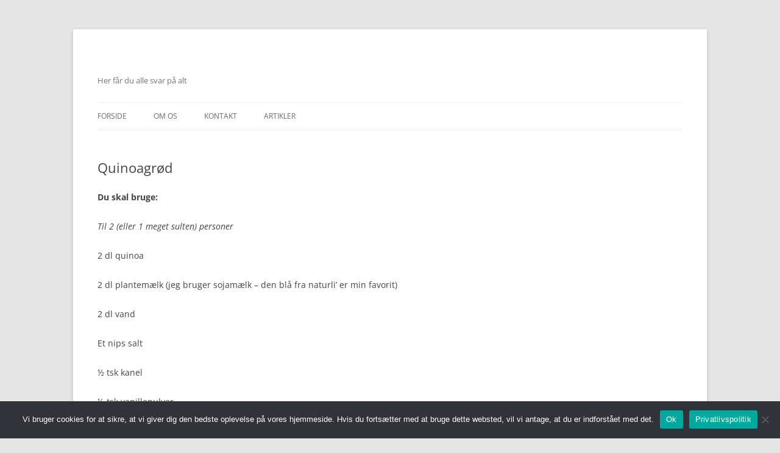

--- FILE ---
content_type: text/html; charset=UTF-8
request_url: https://veggiemad.dk/quinoagroed/
body_size: 10045
content:
<!DOCTYPE html>
<!--[if IE 7]>
<html class="ie ie7" lang="da-DK" prefix="og: https://ogp.me/ns#">
<![endif]-->
<!--[if IE 8]>
<html class="ie ie8" lang="da-DK" prefix="og: https://ogp.me/ns#">
<![endif]-->
<!--[if !(IE 7) & !(IE 8)]><!-->
<html lang="da-DK" prefix="og: https://ogp.me/ns#">
<!--<![endif]-->
<head>
<meta charset="UTF-8" />
<meta name="viewport" content="width=device-width, initial-scale=1.0" />
<title>Quinoagrød -</title>
<link rel="profile" href="https://gmpg.org/xfn/11" />
<link rel="pingback" href="https://veggiemad.dk/xmlrpc.php">
<!--[if lt IE 9]>
<script src="https://veggiemad.dk/wp-content/themes/twentytwelve/js/html5.js?ver=3.7.0" type="text/javascript"></script>
<![endif]-->

<!-- Søgemaskine-optimering af Rank Math - https://rankmath.com/ -->
<meta name="description" content="Du skal bruge:"/>
<meta name="robots" content="index, follow, max-snippet:-1, max-video-preview:-1, max-image-preview:large"/>
<link rel="canonical" href="https://veggiemad.dk/quinoagroed/" />
<meta property="og:locale" content="da_DK" />
<meta property="og:type" content="article" />
<meta property="og:title" content="Quinoagrød -" />
<meta property="og:description" content="Du skal bruge:" />
<meta property="og:url" content="https://veggiemad.dk/quinoagroed/" />
<meta property="article:section" content="opskrifter" />
<meta property="og:updated_time" content="2024-01-25T12:46:00+00:00" />
<meta property="article:published_time" content="2019-06-05T09:21:20+00:00" />
<meta property="article:modified_time" content="2024-01-25T12:46:00+00:00" />
<meta name="twitter:card" content="summary_large_image" />
<meta name="twitter:title" content="Quinoagrød -" />
<meta name="twitter:description" content="Du skal bruge:" />
<meta name="twitter:label1" content="Skrevet af" />
<meta name="twitter:data1" content="veggie" />
<meta name="twitter:label2" content="Tid for at læse" />
<meta name="twitter:data2" content="Mindre end et minut" />
<script type="application/ld+json" class="rank-math-schema">{"@context":"https://schema.org","@graph":[{"@type":["Person","Organization"],"@id":"https://veggiemad.dk/#person","name":"skribent"},{"@type":"WebSite","@id":"https://veggiemad.dk/#website","url":"https://veggiemad.dk","name":"skribent","publisher":{"@id":"https://veggiemad.dk/#person"},"inLanguage":"da-DK"},{"@type":"WebPage","@id":"https://veggiemad.dk/quinoagroed/#webpage","url":"https://veggiemad.dk/quinoagroed/","name":"Quinoagr\u00f8d -","datePublished":"2019-06-05T09:21:20+00:00","dateModified":"2024-01-25T12:46:00+00:00","isPartOf":{"@id":"https://veggiemad.dk/#website"},"inLanguage":"da-DK"},{"@type":"Person","@id":"https://veggiemad.dk/author/veggie/","name":"veggie","url":"https://veggiemad.dk/author/veggie/","image":{"@type":"ImageObject","@id":"https://secure.gravatar.com/avatar/09b74770984cc32d0470d8554b937fb365c8f3a1718ee69ec98d141d33e99faa?s=96&amp;d=mm&amp;r=g","url":"https://secure.gravatar.com/avatar/09b74770984cc32d0470d8554b937fb365c8f3a1718ee69ec98d141d33e99faa?s=96&amp;d=mm&amp;r=g","caption":"veggie","inLanguage":"da-DK"}},{"@type":"BlogPosting","headline":"Quinoagr\u00f8d -","datePublished":"2019-06-05T09:21:20+00:00","dateModified":"2024-01-25T12:46:00+00:00","articleSection":"opskrifter","author":{"@id":"https://veggiemad.dk/author/veggie/","name":"veggie"},"publisher":{"@id":"https://veggiemad.dk/#person"},"description":"Du skal bruge:","name":"Quinoagr\u00f8d -","@id":"https://veggiemad.dk/quinoagroed/#richSnippet","isPartOf":{"@id":"https://veggiemad.dk/quinoagroed/#webpage"},"inLanguage":"da-DK","mainEntityOfPage":{"@id":"https://veggiemad.dk/quinoagroed/#webpage"}}]}</script>
<!-- /Rank Math WordPress SEO plugin -->


<link rel="alternate" type="application/rss+xml" title=" &raquo; Feed" href="https://veggiemad.dk/feed/" />
<link rel="alternate" type="application/rss+xml" title=" &raquo;-kommentar-feed" href="https://veggiemad.dk/comments/feed/" />
<link rel="alternate" type="application/rss+xml" title=" &raquo; Quinoagrød-kommentar-feed" href="https://veggiemad.dk/quinoagroed/feed/" />
<link rel="alternate" title="oEmbed (JSON)" type="application/json+oembed" href="https://veggiemad.dk/wp-json/oembed/1.0/embed?url=https%3A%2F%2Fveggiemad.dk%2Fquinoagroed%2F" />
<link rel="alternate" title="oEmbed (XML)" type="text/xml+oembed" href="https://veggiemad.dk/wp-json/oembed/1.0/embed?url=https%3A%2F%2Fveggiemad.dk%2Fquinoagroed%2F&#038;format=xml" />
<style id='wp-img-auto-sizes-contain-inline-css' type='text/css'>
img:is([sizes=auto i],[sizes^="auto," i]){contain-intrinsic-size:3000px 1500px}
/*# sourceURL=wp-img-auto-sizes-contain-inline-css */
</style>
<style id='wp-emoji-styles-inline-css' type='text/css'>

	img.wp-smiley, img.emoji {
		display: inline !important;
		border: none !important;
		box-shadow: none !important;
		height: 1em !important;
		width: 1em !important;
		margin: 0 0.07em !important;
		vertical-align: -0.1em !important;
		background: none !important;
		padding: 0 !important;
	}
/*# sourceURL=wp-emoji-styles-inline-css */
</style>
<style id='wp-block-library-inline-css' type='text/css'>
:root{--wp-block-synced-color:#7a00df;--wp-block-synced-color--rgb:122,0,223;--wp-bound-block-color:var(--wp-block-synced-color);--wp-editor-canvas-background:#ddd;--wp-admin-theme-color:#007cba;--wp-admin-theme-color--rgb:0,124,186;--wp-admin-theme-color-darker-10:#006ba1;--wp-admin-theme-color-darker-10--rgb:0,107,160.5;--wp-admin-theme-color-darker-20:#005a87;--wp-admin-theme-color-darker-20--rgb:0,90,135;--wp-admin-border-width-focus:2px}@media (min-resolution:192dpi){:root{--wp-admin-border-width-focus:1.5px}}.wp-element-button{cursor:pointer}:root .has-very-light-gray-background-color{background-color:#eee}:root .has-very-dark-gray-background-color{background-color:#313131}:root .has-very-light-gray-color{color:#eee}:root .has-very-dark-gray-color{color:#313131}:root .has-vivid-green-cyan-to-vivid-cyan-blue-gradient-background{background:linear-gradient(135deg,#00d084,#0693e3)}:root .has-purple-crush-gradient-background{background:linear-gradient(135deg,#34e2e4,#4721fb 50%,#ab1dfe)}:root .has-hazy-dawn-gradient-background{background:linear-gradient(135deg,#faaca8,#dad0ec)}:root .has-subdued-olive-gradient-background{background:linear-gradient(135deg,#fafae1,#67a671)}:root .has-atomic-cream-gradient-background{background:linear-gradient(135deg,#fdd79a,#004a59)}:root .has-nightshade-gradient-background{background:linear-gradient(135deg,#330968,#31cdcf)}:root .has-midnight-gradient-background{background:linear-gradient(135deg,#020381,#2874fc)}:root{--wp--preset--font-size--normal:16px;--wp--preset--font-size--huge:42px}.has-regular-font-size{font-size:1em}.has-larger-font-size{font-size:2.625em}.has-normal-font-size{font-size:var(--wp--preset--font-size--normal)}.has-huge-font-size{font-size:var(--wp--preset--font-size--huge)}.has-text-align-center{text-align:center}.has-text-align-left{text-align:left}.has-text-align-right{text-align:right}.has-fit-text{white-space:nowrap!important}#end-resizable-editor-section{display:none}.aligncenter{clear:both}.items-justified-left{justify-content:flex-start}.items-justified-center{justify-content:center}.items-justified-right{justify-content:flex-end}.items-justified-space-between{justify-content:space-between}.screen-reader-text{border:0;clip-path:inset(50%);height:1px;margin:-1px;overflow:hidden;padding:0;position:absolute;width:1px;word-wrap:normal!important}.screen-reader-text:focus{background-color:#ddd;clip-path:none;color:#444;display:block;font-size:1em;height:auto;left:5px;line-height:normal;padding:15px 23px 14px;text-decoration:none;top:5px;width:auto;z-index:100000}html :where(.has-border-color){border-style:solid}html :where([style*=border-top-color]){border-top-style:solid}html :where([style*=border-right-color]){border-right-style:solid}html :where([style*=border-bottom-color]){border-bottom-style:solid}html :where([style*=border-left-color]){border-left-style:solid}html :where([style*=border-width]){border-style:solid}html :where([style*=border-top-width]){border-top-style:solid}html :where([style*=border-right-width]){border-right-style:solid}html :where([style*=border-bottom-width]){border-bottom-style:solid}html :where([style*=border-left-width]){border-left-style:solid}html :where(img[class*=wp-image-]){height:auto;max-width:100%}:where(figure){margin:0 0 1em}html :where(.is-position-sticky){--wp-admin--admin-bar--position-offset:var(--wp-admin--admin-bar--height,0px)}@media screen and (max-width:600px){html :where(.is-position-sticky){--wp-admin--admin-bar--position-offset:0px}}

/*# sourceURL=wp-block-library-inline-css */
</style><style id='global-styles-inline-css' type='text/css'>
:root{--wp--preset--aspect-ratio--square: 1;--wp--preset--aspect-ratio--4-3: 4/3;--wp--preset--aspect-ratio--3-4: 3/4;--wp--preset--aspect-ratio--3-2: 3/2;--wp--preset--aspect-ratio--2-3: 2/3;--wp--preset--aspect-ratio--16-9: 16/9;--wp--preset--aspect-ratio--9-16: 9/16;--wp--preset--color--black: #000000;--wp--preset--color--cyan-bluish-gray: #abb8c3;--wp--preset--color--white: #fff;--wp--preset--color--pale-pink: #f78da7;--wp--preset--color--vivid-red: #cf2e2e;--wp--preset--color--luminous-vivid-orange: #ff6900;--wp--preset--color--luminous-vivid-amber: #fcb900;--wp--preset--color--light-green-cyan: #7bdcb5;--wp--preset--color--vivid-green-cyan: #00d084;--wp--preset--color--pale-cyan-blue: #8ed1fc;--wp--preset--color--vivid-cyan-blue: #0693e3;--wp--preset--color--vivid-purple: #9b51e0;--wp--preset--color--blue: #21759b;--wp--preset--color--dark-gray: #444;--wp--preset--color--medium-gray: #9f9f9f;--wp--preset--color--light-gray: #e6e6e6;--wp--preset--gradient--vivid-cyan-blue-to-vivid-purple: linear-gradient(135deg,rgb(6,147,227) 0%,rgb(155,81,224) 100%);--wp--preset--gradient--light-green-cyan-to-vivid-green-cyan: linear-gradient(135deg,rgb(122,220,180) 0%,rgb(0,208,130) 100%);--wp--preset--gradient--luminous-vivid-amber-to-luminous-vivid-orange: linear-gradient(135deg,rgb(252,185,0) 0%,rgb(255,105,0) 100%);--wp--preset--gradient--luminous-vivid-orange-to-vivid-red: linear-gradient(135deg,rgb(255,105,0) 0%,rgb(207,46,46) 100%);--wp--preset--gradient--very-light-gray-to-cyan-bluish-gray: linear-gradient(135deg,rgb(238,238,238) 0%,rgb(169,184,195) 100%);--wp--preset--gradient--cool-to-warm-spectrum: linear-gradient(135deg,rgb(74,234,220) 0%,rgb(151,120,209) 20%,rgb(207,42,186) 40%,rgb(238,44,130) 60%,rgb(251,105,98) 80%,rgb(254,248,76) 100%);--wp--preset--gradient--blush-light-purple: linear-gradient(135deg,rgb(255,206,236) 0%,rgb(152,150,240) 100%);--wp--preset--gradient--blush-bordeaux: linear-gradient(135deg,rgb(254,205,165) 0%,rgb(254,45,45) 50%,rgb(107,0,62) 100%);--wp--preset--gradient--luminous-dusk: linear-gradient(135deg,rgb(255,203,112) 0%,rgb(199,81,192) 50%,rgb(65,88,208) 100%);--wp--preset--gradient--pale-ocean: linear-gradient(135deg,rgb(255,245,203) 0%,rgb(182,227,212) 50%,rgb(51,167,181) 100%);--wp--preset--gradient--electric-grass: linear-gradient(135deg,rgb(202,248,128) 0%,rgb(113,206,126) 100%);--wp--preset--gradient--midnight: linear-gradient(135deg,rgb(2,3,129) 0%,rgb(40,116,252) 100%);--wp--preset--font-size--small: 13px;--wp--preset--font-size--medium: 20px;--wp--preset--font-size--large: 36px;--wp--preset--font-size--x-large: 42px;--wp--preset--spacing--20: 0.44rem;--wp--preset--spacing--30: 0.67rem;--wp--preset--spacing--40: 1rem;--wp--preset--spacing--50: 1.5rem;--wp--preset--spacing--60: 2.25rem;--wp--preset--spacing--70: 3.38rem;--wp--preset--spacing--80: 5.06rem;--wp--preset--shadow--natural: 6px 6px 9px rgba(0, 0, 0, 0.2);--wp--preset--shadow--deep: 12px 12px 50px rgba(0, 0, 0, 0.4);--wp--preset--shadow--sharp: 6px 6px 0px rgba(0, 0, 0, 0.2);--wp--preset--shadow--outlined: 6px 6px 0px -3px rgb(255, 255, 255), 6px 6px rgb(0, 0, 0);--wp--preset--shadow--crisp: 6px 6px 0px rgb(0, 0, 0);}:where(.is-layout-flex){gap: 0.5em;}:where(.is-layout-grid){gap: 0.5em;}body .is-layout-flex{display: flex;}.is-layout-flex{flex-wrap: wrap;align-items: center;}.is-layout-flex > :is(*, div){margin: 0;}body .is-layout-grid{display: grid;}.is-layout-grid > :is(*, div){margin: 0;}:where(.wp-block-columns.is-layout-flex){gap: 2em;}:where(.wp-block-columns.is-layout-grid){gap: 2em;}:where(.wp-block-post-template.is-layout-flex){gap: 1.25em;}:where(.wp-block-post-template.is-layout-grid){gap: 1.25em;}.has-black-color{color: var(--wp--preset--color--black) !important;}.has-cyan-bluish-gray-color{color: var(--wp--preset--color--cyan-bluish-gray) !important;}.has-white-color{color: var(--wp--preset--color--white) !important;}.has-pale-pink-color{color: var(--wp--preset--color--pale-pink) !important;}.has-vivid-red-color{color: var(--wp--preset--color--vivid-red) !important;}.has-luminous-vivid-orange-color{color: var(--wp--preset--color--luminous-vivid-orange) !important;}.has-luminous-vivid-amber-color{color: var(--wp--preset--color--luminous-vivid-amber) !important;}.has-light-green-cyan-color{color: var(--wp--preset--color--light-green-cyan) !important;}.has-vivid-green-cyan-color{color: var(--wp--preset--color--vivid-green-cyan) !important;}.has-pale-cyan-blue-color{color: var(--wp--preset--color--pale-cyan-blue) !important;}.has-vivid-cyan-blue-color{color: var(--wp--preset--color--vivid-cyan-blue) !important;}.has-vivid-purple-color{color: var(--wp--preset--color--vivid-purple) !important;}.has-black-background-color{background-color: var(--wp--preset--color--black) !important;}.has-cyan-bluish-gray-background-color{background-color: var(--wp--preset--color--cyan-bluish-gray) !important;}.has-white-background-color{background-color: var(--wp--preset--color--white) !important;}.has-pale-pink-background-color{background-color: var(--wp--preset--color--pale-pink) !important;}.has-vivid-red-background-color{background-color: var(--wp--preset--color--vivid-red) !important;}.has-luminous-vivid-orange-background-color{background-color: var(--wp--preset--color--luminous-vivid-orange) !important;}.has-luminous-vivid-amber-background-color{background-color: var(--wp--preset--color--luminous-vivid-amber) !important;}.has-light-green-cyan-background-color{background-color: var(--wp--preset--color--light-green-cyan) !important;}.has-vivid-green-cyan-background-color{background-color: var(--wp--preset--color--vivid-green-cyan) !important;}.has-pale-cyan-blue-background-color{background-color: var(--wp--preset--color--pale-cyan-blue) !important;}.has-vivid-cyan-blue-background-color{background-color: var(--wp--preset--color--vivid-cyan-blue) !important;}.has-vivid-purple-background-color{background-color: var(--wp--preset--color--vivid-purple) !important;}.has-black-border-color{border-color: var(--wp--preset--color--black) !important;}.has-cyan-bluish-gray-border-color{border-color: var(--wp--preset--color--cyan-bluish-gray) !important;}.has-white-border-color{border-color: var(--wp--preset--color--white) !important;}.has-pale-pink-border-color{border-color: var(--wp--preset--color--pale-pink) !important;}.has-vivid-red-border-color{border-color: var(--wp--preset--color--vivid-red) !important;}.has-luminous-vivid-orange-border-color{border-color: var(--wp--preset--color--luminous-vivid-orange) !important;}.has-luminous-vivid-amber-border-color{border-color: var(--wp--preset--color--luminous-vivid-amber) !important;}.has-light-green-cyan-border-color{border-color: var(--wp--preset--color--light-green-cyan) !important;}.has-vivid-green-cyan-border-color{border-color: var(--wp--preset--color--vivid-green-cyan) !important;}.has-pale-cyan-blue-border-color{border-color: var(--wp--preset--color--pale-cyan-blue) !important;}.has-vivid-cyan-blue-border-color{border-color: var(--wp--preset--color--vivid-cyan-blue) !important;}.has-vivid-purple-border-color{border-color: var(--wp--preset--color--vivid-purple) !important;}.has-vivid-cyan-blue-to-vivid-purple-gradient-background{background: var(--wp--preset--gradient--vivid-cyan-blue-to-vivid-purple) !important;}.has-light-green-cyan-to-vivid-green-cyan-gradient-background{background: var(--wp--preset--gradient--light-green-cyan-to-vivid-green-cyan) !important;}.has-luminous-vivid-amber-to-luminous-vivid-orange-gradient-background{background: var(--wp--preset--gradient--luminous-vivid-amber-to-luminous-vivid-orange) !important;}.has-luminous-vivid-orange-to-vivid-red-gradient-background{background: var(--wp--preset--gradient--luminous-vivid-orange-to-vivid-red) !important;}.has-very-light-gray-to-cyan-bluish-gray-gradient-background{background: var(--wp--preset--gradient--very-light-gray-to-cyan-bluish-gray) !important;}.has-cool-to-warm-spectrum-gradient-background{background: var(--wp--preset--gradient--cool-to-warm-spectrum) !important;}.has-blush-light-purple-gradient-background{background: var(--wp--preset--gradient--blush-light-purple) !important;}.has-blush-bordeaux-gradient-background{background: var(--wp--preset--gradient--blush-bordeaux) !important;}.has-luminous-dusk-gradient-background{background: var(--wp--preset--gradient--luminous-dusk) !important;}.has-pale-ocean-gradient-background{background: var(--wp--preset--gradient--pale-ocean) !important;}.has-electric-grass-gradient-background{background: var(--wp--preset--gradient--electric-grass) !important;}.has-midnight-gradient-background{background: var(--wp--preset--gradient--midnight) !important;}.has-small-font-size{font-size: var(--wp--preset--font-size--small) !important;}.has-medium-font-size{font-size: var(--wp--preset--font-size--medium) !important;}.has-large-font-size{font-size: var(--wp--preset--font-size--large) !important;}.has-x-large-font-size{font-size: var(--wp--preset--font-size--x-large) !important;}
/*# sourceURL=global-styles-inline-css */
</style>

<style id='classic-theme-styles-inline-css' type='text/css'>
/*! This file is auto-generated */
.wp-block-button__link{color:#fff;background-color:#32373c;border-radius:9999px;box-shadow:none;text-decoration:none;padding:calc(.667em + 2px) calc(1.333em + 2px);font-size:1.125em}.wp-block-file__button{background:#32373c;color:#fff;text-decoration:none}
/*# sourceURL=/wp-includes/css/classic-themes.min.css */
</style>
<link rel='stylesheet' id='cookie-notice-front-css' href='https://veggiemad.dk/wp-content/plugins/cookie-notice/css/front.min.css?ver=2.5.6' type='text/css' media='all' />
<link data-minify="1" rel='stylesheet' id='twentytwelve-fonts-css' href='https://veggiemad.dk/wp-content/cache/min/1/wp-content/themes/twentytwelve/fonts/font-open-sans.css?ver=1725003319' type='text/css' media='all' />
<link data-minify="1" rel='stylesheet' id='twentytwelve-style-css' href='https://veggiemad.dk/wp-content/cache/min/1/wp-content/themes/twentytwelve/style.css?ver=1725003319' type='text/css' media='all' />
<link data-minify="1" rel='stylesheet' id='twentytwelve-block-style-css' href='https://veggiemad.dk/wp-content/cache/min/1/wp-content/themes/twentytwelve/css/blocks.css?ver=1725003319' type='text/css' media='all' />
<script type="text/javascript" id="cookie-notice-front-js-before">
/* <![CDATA[ */
var cnArgs = {"ajaxUrl":"https:\/\/veggiemad.dk\/wp-admin\/admin-ajax.php","nonce":"881dab6ba3","hideEffect":"fade","position":"bottom","onScroll":false,"onScrollOffset":100,"onClick":false,"cookieName":"cookie_notice_accepted","cookieTime":2592000,"cookieTimeRejected":2592000,"globalCookie":false,"redirection":false,"cache":true,"revokeCookies":false,"revokeCookiesOpt":"automatic"};

//# sourceURL=cookie-notice-front-js-before
/* ]]> */
</script>
<script type="text/javascript" src="https://veggiemad.dk/wp-content/plugins/cookie-notice/js/front.min.js?ver=2.5.6" id="cookie-notice-front-js"></script>
<script type="text/javascript" src="https://veggiemad.dk/wp-includes/js/jquery/jquery.min.js?ver=3.7.1" id="jquery-core-js"></script>
<script type="text/javascript" src="https://veggiemad.dk/wp-includes/js/jquery/jquery-migrate.min.js?ver=3.4.1" id="jquery-migrate-js"></script>
<script type="text/javascript" src="https://veggiemad.dk/wp-content/themes/twentytwelve/js/navigation.js?ver=20141205" id="twentytwelve-navigation-js" defer="defer" data-wp-strategy="defer"></script>
<link rel="https://api.w.org/" href="https://veggiemad.dk/wp-json/" /><link rel="alternate" title="JSON" type="application/json" href="https://veggiemad.dk/wp-json/wp/v2/posts/78" /><link rel="EditURI" type="application/rsd+xml" title="RSD" href="https://veggiemad.dk/xmlrpc.php?rsd" />
<meta name="generator" content="WordPress 6.9" />
<link rel='shortlink' href='https://veggiemad.dk/?p=78' />
		<script type="text/javascript">
			var _statcounter = _statcounter || [];
			_statcounter.push({"tags": {"author": "veggie"}});
		</script>
		<link rel="icon" href="https://veggiemad.dk/wp-content/uploads/2022/03/cropped-fav-icon-32x32.png" sizes="32x32" />
<link rel="icon" href="https://veggiemad.dk/wp-content/uploads/2022/03/cropped-fav-icon-192x192.png" sizes="192x192" />
<link rel="apple-touch-icon" href="https://veggiemad.dk/wp-content/uploads/2022/03/cropped-fav-icon-180x180.png" />
<meta name="msapplication-TileImage" content="https://veggiemad.dk/wp-content/uploads/2022/03/cropped-fav-icon-270x270.png" />
<meta name="generator" content="WP Rocket 3.19.0.1" data-wpr-features="wpr_minify_css wpr_preload_links wpr_desktop" /></head>

<body class="wp-singular post-template-default single single-post postid-78 single-format-standard wp-embed-responsive wp-theme-twentytwelve cookies-not-set full-width custom-font-enabled single-author">
<div data-rocket-location-hash="57eb0956558bf7ad8062fd5c02b81560" id="page" class="hfeed site">
	<header data-rocket-location-hash="fc409f86088b20b81d38a444febf083b" id="masthead" class="site-header">
		<hgroup>
			<h1 class="site-title"><a href="https://veggiemad.dk/" rel="home"></a></h1>
			<h2 class="site-description">Her får du alle svar på alt</h2>
		</hgroup>

		<nav id="site-navigation" class="main-navigation">
			<button class="menu-toggle">Menu</button>
			<a class="assistive-text" href="#content">Hop til indhold</a>
			<div class="menu-hovedmenu-container"><ul id="menu-hovedmenu" class="nav-menu"><li id="menu-item-68" class="menu-item menu-item-type-post_type menu-item-object-page menu-item-home menu-item-68"><a href="https://veggiemad.dk/">Forside</a></li>
<li id="menu-item-21" class="menu-item menu-item-type-post_type menu-item-object-page menu-item-21"><a href="https://veggiemad.dk/om-os/">Om Os</a></li>
<li id="menu-item-20" class="menu-item menu-item-type-post_type menu-item-object-page menu-item-20"><a href="https://veggiemad.dk/kontakt/">Kontakt</a></li>
<li id="menu-item-163" class="menu-item menu-item-type-taxonomy menu-item-object-category current-post-ancestor current-menu-parent current-post-parent menu-item-163"><a href="https://veggiemad.dk/category/opskrifter/">Artikler</a></li>
</ul></div>		</nav><!-- #site-navigation -->

			</header><!-- #masthead -->

	<div data-rocket-location-hash="d72c6a704d63f087564e020e0680ca26" id="main" class="wrapper">

	<div data-rocket-location-hash="d7b76c3e9da91f730e43a8cdeb780118" id="primary" class="site-content">
		<div id="content" role="main">

			
				
	<article id="post-78" class="post-78 post type-post status-publish format-standard hentry category-opskrifter">
				<header class="entry-header">
			
						<h1 class="entry-title">Quinoagrød</h1>
								</header><!-- .entry-header -->

				<div class="entry-content">
			<p><strong>Du skal bruge:</strong></p>
<p><em>Til 2 (eller 1 meget sulten) personer</em></p>
<p>2 dl quinoa</p>
<p>2 dl plantemælk (jeg bruger sojamælk – den blå fra naturli’ er min favorit)</p>
<p>2 dl vand</p>
<p>Et nips salt</p>
<p>½ tsk kanel</p>
<p>½ tsk vanillepulver</p>
<p>Frugt, nødder, kerner og/eller ahornsirup som toppings</p>
<p><strong>Sådan gør du:</strong></p>
<p><em>Varighed: 25 minutter</em></p>
<p>Skyld quinoa’en grundigt i en si, da den kan have bitterstoffer (saponoider) på overfladen. Bring quinoa’en i kog med vand og sojamælk, og skru herefter ned på lav varme, og lad simre med låg på. Husk at omrøre med jævne mellemrum. Grøden er klar, så snart al væsken er kogt ind – det tager ca. 20 minutter. Smag til med salt, kanel og vanille, og server med valgte toppings.</p>
<p>Velbekomme! &#x1f642;</p>
					</div><!-- .entry-content -->
		
		<footer class="entry-meta">
			Dette indlæg blev udgivet i <a href="https://veggiemad.dk/category/opskrifter/" rel="category tag">opskrifter</a> den <a href="https://veggiemad.dk/quinoagroed/" title="9:21 am" rel="bookmark"><time class="entry-date" datetime="2019-06-05T09:21:20+00:00">juni 5, 2019</time></a><span class="by-author"> af <span class="author vcard"><a class="url fn n" href="https://veggiemad.dk/author/veggie/" title="Vis alle indlæg af veggie" rel="author">veggie</a></span></span>.								</footer><!-- .entry-meta -->
	</article><!-- #post -->

				<nav class="nav-single">
					<h3 class="assistive-text">Indlægsnavigation</h3>
					<span class="nav-previous"><a href="https://veggiemad.dk/oliefri-hummus/" rel="prev"><span class="meta-nav">&larr;</span> Oliefri hummus</a></span>
					<span class="nav-next"><a href="https://veggiemad.dk/pleje-og-skoenhedsprodukter-2/" rel="next">Pleje- og skønhedsprodukter #2 <span class="meta-nav">&rarr;</span></a></span>
				</nav><!-- .nav-single -->

				
<div id="comments" class="comments-area">

	
	
	
</div><!-- #comments .comments-area -->

			
		</div><!-- #content -->
	</div><!-- #primary -->


		</div><!-- #main .wrapper -->
	<footer data-rocket-location-hash="a2c0c61e66a9a928a13362cbdd8605a4" id="colophon" role="contentinfo">
		<div data-rocket-location-hash="2b1da5d48159dd9abb7e4c9a7fc9f60f" class="site-info">
						<a class="privacy-policy-link" href="https://veggiemad.dk/privatlivspolitik/" rel="privacy-policy">privatlivspolitik</a><span role="separator" aria-hidden="true"></span>			<a href="https://wordpress.org/" class="imprint" title="Personlig semantisk publiceringsplatform">
				Drevet af WordPress			</a>
		</div><!-- .site-info -->
	</footer><!-- #colophon -->
</div><!-- #page -->

<script type="speculationrules">
{"prefetch":[{"source":"document","where":{"and":[{"href_matches":"/*"},{"not":{"href_matches":["/wp-*.php","/wp-admin/*","/wp-content/uploads/*","/wp-content/*","/wp-content/plugins/*","/wp-content/themes/twentytwelve/*","/*\\?(.+)"]}},{"not":{"selector_matches":"a[rel~=\"nofollow\"]"}},{"not":{"selector_matches":".no-prefetch, .no-prefetch a"}}]},"eagerness":"conservative"}]}
</script>
<script type="text/javascript" id="rocket-browser-checker-js-after">
/* <![CDATA[ */
"use strict";var _createClass=function(){function defineProperties(target,props){for(var i=0;i<props.length;i++){var descriptor=props[i];descriptor.enumerable=descriptor.enumerable||!1,descriptor.configurable=!0,"value"in descriptor&&(descriptor.writable=!0),Object.defineProperty(target,descriptor.key,descriptor)}}return function(Constructor,protoProps,staticProps){return protoProps&&defineProperties(Constructor.prototype,protoProps),staticProps&&defineProperties(Constructor,staticProps),Constructor}}();function _classCallCheck(instance,Constructor){if(!(instance instanceof Constructor))throw new TypeError("Cannot call a class as a function")}var RocketBrowserCompatibilityChecker=function(){function RocketBrowserCompatibilityChecker(options){_classCallCheck(this,RocketBrowserCompatibilityChecker),this.passiveSupported=!1,this._checkPassiveOption(this),this.options=!!this.passiveSupported&&options}return _createClass(RocketBrowserCompatibilityChecker,[{key:"_checkPassiveOption",value:function(self){try{var options={get passive(){return!(self.passiveSupported=!0)}};window.addEventListener("test",null,options),window.removeEventListener("test",null,options)}catch(err){self.passiveSupported=!1}}},{key:"initRequestIdleCallback",value:function(){!1 in window&&(window.requestIdleCallback=function(cb){var start=Date.now();return setTimeout(function(){cb({didTimeout:!1,timeRemaining:function(){return Math.max(0,50-(Date.now()-start))}})},1)}),!1 in window&&(window.cancelIdleCallback=function(id){return clearTimeout(id)})}},{key:"isDataSaverModeOn",value:function(){return"connection"in navigator&&!0===navigator.connection.saveData}},{key:"supportsLinkPrefetch",value:function(){var elem=document.createElement("link");return elem.relList&&elem.relList.supports&&elem.relList.supports("prefetch")&&window.IntersectionObserver&&"isIntersecting"in IntersectionObserverEntry.prototype}},{key:"isSlowConnection",value:function(){return"connection"in navigator&&"effectiveType"in navigator.connection&&("2g"===navigator.connection.effectiveType||"slow-2g"===navigator.connection.effectiveType)}}]),RocketBrowserCompatibilityChecker}();
//# sourceURL=rocket-browser-checker-js-after
/* ]]> */
</script>
<script type="text/javascript" id="rocket-preload-links-js-extra">
/* <![CDATA[ */
var RocketPreloadLinksConfig = {"excludeUris":"/(?:.+/)?feed(?:/(?:.+/?)?)?$|/(?:.+/)?embed/|/(index.php/)?(.*)wp-json(/.*|$)|/refer/|/go/|/recommend/|/recommends/","usesTrailingSlash":"1","imageExt":"jpg|jpeg|gif|png|tiff|bmp|webp|avif|pdf|doc|docx|xls|xlsx|php","fileExt":"jpg|jpeg|gif|png|tiff|bmp|webp|avif|pdf|doc|docx|xls|xlsx|php|html|htm","siteUrl":"https://veggiemad.dk","onHoverDelay":"100","rateThrottle":"3"};
//# sourceURL=rocket-preload-links-js-extra
/* ]]> */
</script>
<script type="text/javascript" id="rocket-preload-links-js-after">
/* <![CDATA[ */
(function() {
"use strict";var r="function"==typeof Symbol&&"symbol"==typeof Symbol.iterator?function(e){return typeof e}:function(e){return e&&"function"==typeof Symbol&&e.constructor===Symbol&&e!==Symbol.prototype?"symbol":typeof e},e=function(){function i(e,t){for(var n=0;n<t.length;n++){var i=t[n];i.enumerable=i.enumerable||!1,i.configurable=!0,"value"in i&&(i.writable=!0),Object.defineProperty(e,i.key,i)}}return function(e,t,n){return t&&i(e.prototype,t),n&&i(e,n),e}}();function i(e,t){if(!(e instanceof t))throw new TypeError("Cannot call a class as a function")}var t=function(){function n(e,t){i(this,n),this.browser=e,this.config=t,this.options=this.browser.options,this.prefetched=new Set,this.eventTime=null,this.threshold=1111,this.numOnHover=0}return e(n,[{key:"init",value:function(){!this.browser.supportsLinkPrefetch()||this.browser.isDataSaverModeOn()||this.browser.isSlowConnection()||(this.regex={excludeUris:RegExp(this.config.excludeUris,"i"),images:RegExp(".("+this.config.imageExt+")$","i"),fileExt:RegExp(".("+this.config.fileExt+")$","i")},this._initListeners(this))}},{key:"_initListeners",value:function(e){-1<this.config.onHoverDelay&&document.addEventListener("mouseover",e.listener.bind(e),e.listenerOptions),document.addEventListener("mousedown",e.listener.bind(e),e.listenerOptions),document.addEventListener("touchstart",e.listener.bind(e),e.listenerOptions)}},{key:"listener",value:function(e){var t=e.target.closest("a"),n=this._prepareUrl(t);if(null!==n)switch(e.type){case"mousedown":case"touchstart":this._addPrefetchLink(n);break;case"mouseover":this._earlyPrefetch(t,n,"mouseout")}}},{key:"_earlyPrefetch",value:function(t,e,n){var i=this,r=setTimeout(function(){if(r=null,0===i.numOnHover)setTimeout(function(){return i.numOnHover=0},1e3);else if(i.numOnHover>i.config.rateThrottle)return;i.numOnHover++,i._addPrefetchLink(e)},this.config.onHoverDelay);t.addEventListener(n,function e(){t.removeEventListener(n,e,{passive:!0}),null!==r&&(clearTimeout(r),r=null)},{passive:!0})}},{key:"_addPrefetchLink",value:function(i){return this.prefetched.add(i.href),new Promise(function(e,t){var n=document.createElement("link");n.rel="prefetch",n.href=i.href,n.onload=e,n.onerror=t,document.head.appendChild(n)}).catch(function(){})}},{key:"_prepareUrl",value:function(e){if(null===e||"object"!==(void 0===e?"undefined":r(e))||!1 in e||-1===["http:","https:"].indexOf(e.protocol))return null;var t=e.href.substring(0,this.config.siteUrl.length),n=this._getPathname(e.href,t),i={original:e.href,protocol:e.protocol,origin:t,pathname:n,href:t+n};return this._isLinkOk(i)?i:null}},{key:"_getPathname",value:function(e,t){var n=t?e.substring(this.config.siteUrl.length):e;return n.startsWith("/")||(n="/"+n),this._shouldAddTrailingSlash(n)?n+"/":n}},{key:"_shouldAddTrailingSlash",value:function(e){return this.config.usesTrailingSlash&&!e.endsWith("/")&&!this.regex.fileExt.test(e)}},{key:"_isLinkOk",value:function(e){return null!==e&&"object"===(void 0===e?"undefined":r(e))&&(!this.prefetched.has(e.href)&&e.origin===this.config.siteUrl&&-1===e.href.indexOf("?")&&-1===e.href.indexOf("#")&&!this.regex.excludeUris.test(e.href)&&!this.regex.images.test(e.href))}}],[{key:"run",value:function(){"undefined"!=typeof RocketPreloadLinksConfig&&new n(new RocketBrowserCompatibilityChecker({capture:!0,passive:!0}),RocketPreloadLinksConfig).init()}}]),n}();t.run();
}());

//# sourceURL=rocket-preload-links-js-after
/* ]]> */
</script>

		<!-- Cookie Notice plugin v2.5.6 by Hu-manity.co https://hu-manity.co/ -->
		<div data-rocket-location-hash="974e339dc26e86366f8ce404792db52d" id="cookie-notice" role="dialog" class="cookie-notice-hidden cookie-revoke-hidden cn-position-bottom" aria-label="Cookie Notice" style="background-color: rgba(50,50,58,1);"><div data-rocket-location-hash="3553ab8afb90aa66a5fd98a6635ad54c" class="cookie-notice-container" style="color: #fff"><span id="cn-notice-text" class="cn-text-container">Vi bruger cookies for at sikre, at vi giver dig den bedste oplevelse på vores hjemmeside. Hvis du fortsætter med at bruge dette websted, vil vi antage, at du er indforstået med det.</span><span id="cn-notice-buttons" class="cn-buttons-container"><a href="#" id="cn-accept-cookie" data-cookie-set="accept" class="cn-set-cookie cn-button" aria-label="Ok" style="background-color: #00a99d">Ok</a><a href="https://veggiemad.dk/privatlivspolitik/" target="_blank" id="cn-more-info" class="cn-more-info cn-button" aria-label="Privatlivspolitik" style="background-color: #00a99d">Privatlivspolitik</a></span><span id="cn-close-notice" data-cookie-set="accept" class="cn-close-icon" title="Nej"></span></div>
			
		</div>
		<!-- / Cookie Notice plugin --><script>var rocket_beacon_data = {"ajax_url":"https:\/\/veggiemad.dk\/wp-admin\/admin-ajax.php","nonce":"33fffb7f68","url":"https:\/\/veggiemad.dk\/quinoagroed","is_mobile":false,"width_threshold":1600,"height_threshold":700,"delay":500,"debug":null,"status":{"atf":true,"lrc":true,"preconnect_external_domain":true},"elements":"img, video, picture, p, main, div, li, svg, section, header, span","lrc_threshold":1800,"preconnect_external_domain_elements":["link","script","iframe"],"preconnect_external_domain_exclusions":["static.cloudflareinsights.com","rel=\"profile\"","rel=\"preconnect\"","rel=\"dns-prefetch\"","rel=\"icon\""]}</script><script data-name="wpr-wpr-beacon" src='https://veggiemad.dk/wp-content/plugins/wp-rocket/assets/js/wpr-beacon.min.js' async></script></body>
</html>

<!-- This website is like a Rocket, isn't it? Performance optimized by WP Rocket. Learn more: https://wp-rocket.me - Debug: cached@1768747715 -->